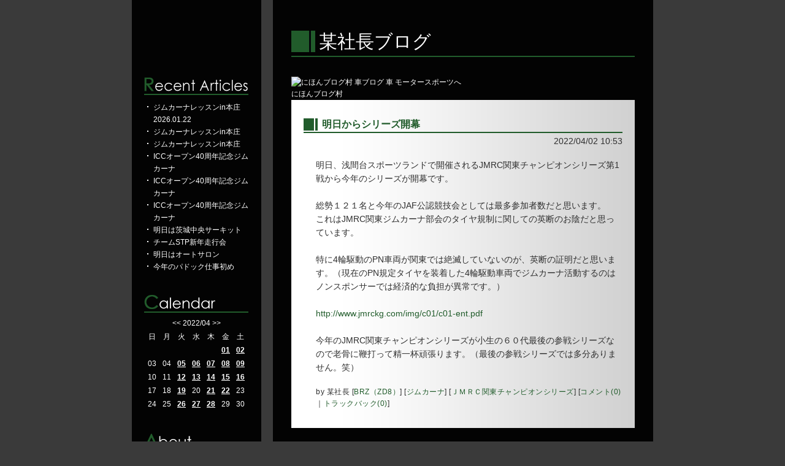

--- FILE ---
content_type: text/html; charset=UTF-8
request_url: http://boushachou.asablo.jp/blog/2022/04/02/
body_size: 19329
content:
<!DOCTYPE HTML PUBLIC "-//W3C//DTD HTML 4.01 Transitional//EN" "http://www.w3.org/TR/html4/loose.dtd">
<html lang="ja">
<head>
<meta name="robots" content="INDEX, FOLLOW">
<meta http-equiv="content-type" content="text/html; charset=UTF-8">
<title>2022-04-02: 某社長ブログ</title>
<meta http-equiv="content-style-type" content="text/css"><link rel="stylesheet" type="text/css" href="http://s.asablo.jp/css/common2l/dark-green-line/common2l.css" media="screen,tv,print">
<link rel="alternate" type="application/rss+xml" title="RSS" href="http://boushachou.asablo.jp/blog/rss">
<link rel="alternate" media="handheld" type="application/xhtml+xml" href="http://boushachou.k.asablo.jp/blog/2022/04/02/">
<link rel="stylesheet" type="text/css" href="http://s.asablo.jp/css/expandimage.css" media="screen,tv,print">
<meta http-equiv="content-script-type" content="text/javascript">
<script src="http://s.asablo.jp/js/expandimage.js" type="text/javascript"></script>
<script type="text/javascript" src="http://s.asablo.jp/editor/watermark_min.js?20131202_1"></script>
</head>
<body class="body-list body-date body-date-2022-04-02 body-year-2022 body-mon-04 body-mday-02 body-dow-sat" onload="asablo.bodyonload(this); asahi_createWaterMark ();"><div id="container">

<div id="head">
<h1><a href="http://boushachou.asablo.jp/blog/">某社長ブログ</a></h1>
</div>

<div id="left">
<div class="sidebar">



<div class="mod mod-recent-articles">
<h2 class="mod-caption">最近の記事</h2>
<div class="mod-body">
<ul>
<li class="mod-text"><a href="http://boushachou.asablo.jp/blog/2026/01/23/9832423">ジムカーナレッスンin本庄2026.01.22</a></li>
<li class="mod-text"><a href="http://boushachou.asablo.jp/blog/2026/01/21/9832036">ジムカーナレッスンin本庄</a></li>
<li class="mod-text"><a href="http://boushachou.asablo.jp/blog/2026/01/21/9832038">ジムカーナレッスンin本庄</a></li>
<li class="mod-text"><a href="http://boushachou.asablo.jp/blog/2026/01/20/9831902">ICCオープン40周年記念ジムカーナ</a></li>
<li class="mod-text"><a href="http://boushachou.asablo.jp/blog/2026/01/20/9831901">ICCオープン40周年記念ジムカーナ</a></li>
<li class="mod-text"><a href="http://boushachou.asablo.jp/blog/2026/01/20/9831903">ICCオープン40周年記念ジムカーナ</a></li>
<li class="mod-text"><a href="http://boushachou.asablo.jp/blog/2026/01/17/9831225">明日は茨城中央サーキット</a></li>
<li class="mod-text"><a href="http://boushachou.asablo.jp/blog/2026/01/13/9830443">チームSTP新年走行会</a></li>
<li class="mod-text"><a href="http://boushachou.asablo.jp/blog/2026/01/08/9829050">明日はオートサロン</a></li>
<li class="mod-text"><a href="http://boushachou.asablo.jp/blog/2026/01/07/9828884">今年のパドック仕事初め</a></li>
</ul>

</div> <!-- //mod-body -->
</div> <!-- //mod -->

<div class="mod mod-calendar">

<div class="mod-body">
<table class="calendar" summary="記事が書かれた日を表示するカレンダー">
<tr>
<td colspan="7" class="calendar-title"><a href="http://boushachou.asablo.jp/blog/2022/03/">&lt;&lt;</a>
<a href="http://boushachou.asablo.jp/blog/2022/04/">2022/04</a>
<a href="http://boushachou.asablo.jp/blog/2022/05/">&gt;&gt;</a>
</td>
</tr>
<tr>
<td class="calendar-sun-name">日</td>
<td class="calendar-wday-name">月</td>
<td class="calendar-wday-name">火</td>
<td class="calendar-wday-name">水</td>
<td class="calendar-wday-name">木</td>
<td class="calendar-wday-name">金</td>
<td class="calendar-sat-name">土</td>
</tr>
<tr class="calendar-row">
<td class="calendar-cell" colspan="5"></td>
<td class="calendar-cell"><a href="/blog/2022/04/01/">01</a></td>
<td class="calendar-cell"><a href="/blog/2022/04/02/">02</a></td>
</tr>
<tr class="calendar-row">
<td class="calendar-cell">03</td>
<td class="calendar-cell">04</td>
<td class="calendar-cell"><a href="/blog/2022/04/05/">05</a></td>
<td class="calendar-cell"><a href="/blog/2022/04/06/">06</a></td>
<td class="calendar-cell"><a href="/blog/2022/04/07/">07</a></td>
<td class="calendar-cell"><a href="/blog/2022/04/08/">08</a></td>
<td class="calendar-cell"><a href="/blog/2022/04/09/">09</a></td>
</tr>
<tr class="calendar-row">
<td class="calendar-cell">10</td>
<td class="calendar-cell">11</td>
<td class="calendar-cell"><a href="/blog/2022/04/12/">12</a></td>
<td class="calendar-cell"><a href="/blog/2022/04/13/">13</a></td>
<td class="calendar-cell"><a href="/blog/2022/04/14/">14</a></td>
<td class="calendar-cell"><a href="/blog/2022/04/15/">15</a></td>
<td class="calendar-cell"><a href="/blog/2022/04/16/">16</a></td>
</tr>
<tr class="calendar-row">
<td class="calendar-cell">17</td>
<td class="calendar-cell">18</td>
<td class="calendar-cell"><a href="/blog/2022/04/19/">19</a></td>
<td class="calendar-cell">20</td>
<td class="calendar-cell"><a href="/blog/2022/04/21/">21</a></td>
<td class="calendar-cell"><a href="/blog/2022/04/22/">22</a></td>
<td class="calendar-cell">23</td>
</tr>
<tr class="calendar-row">
<td class="calendar-cell">24</td>
<td class="calendar-cell">25</td>
<td class="calendar-cell"><a href="/blog/2022/04/26/">26</a></td>
<td class="calendar-cell"><a href="/blog/2022/04/27/">27</a></td>
<td class="calendar-cell"><a href="/blog/2022/04/28/">28</a></td>
<td class="calendar-cell">29</td>
<td class="calendar-cell">30</td>
</tr>
</table> <!-- //calendar -->

</div> <!-- //mod-body -->
</div> <!-- //mod -->

<div class="mod mod-description">
<h2 class="mod-caption">このブログについて</h2>
<div class="mod-body">
<p class="mod-text">モータースポーツ専門ブランド<br>
「RIGID」と「TETRX」の発売元<br>
（株）アルファの代表<br>
中村誠司です。<br>
<br>
埼玉県さいたま市緑区原山4-7-14<br>
TEL：048-764-9630<br>
<br>
㈱アルファのホームページ <br>
<a href="http://www.ms-alpha.co.jp/">http://www.ms-alpha.co.jp/</a> <br>
<br>
㈱アルファのフェイスブック<br>
<a href="https://www.facebook.com/ALPHA.RIGID">https://www.facebook.com/ALPHA.RIGID</a><br>
<br>
中村誠司のフェイスブック<br>
<a href="https://www.facebook.com/seiji.nakamura.79">https://www.facebook.com/seiji.nakamura.79</a><br>
<br>
twitter<br>
<a href="http://twinavi.jp/account/detail/RIGID_TETRX">http://twinavi.jp/account/detail/RIGID_TETRX</a><br>
<br>
個人的趣味の神社巡り<br>
<a href="http://jinjameguri.webcrow.jp/">http://jinjameguri.webcrow.jp/</a><br>
<br>
コメントは歓迎しますが<br>
投稿者名が未記入のコメントは、<br>
読まずに削除いたします。</p>
</div> <!-- //mod-body -->
</div> <!-- //mod -->

<div class="mod mod-category">
<h2 class="mod-caption">カテゴリ一覧</h2>
<div class="mod-body">
<ul>
<li class="mod-text"><a href="http://boushachou.asablo.jp/blog/cat/alpha/">ALPHA (438)</a></li>
<li class="mod-text"><a href="http://boushachou.asablo.jp/blog/cat/asamadai/">浅間台スポーツランド (576)</a></li>
<li class="mod-text"><a href="http://boushachou.asablo.jp/blog/cat/brz/">BRZ (427)</a></li>
<li class="mod-text"><a href="http://boushachou.asablo.jp/blog/cat/brz-zd8/">BRZ（ZD8） (239)</a></li>
<li class="mod-text"><a href="http://boushachou.asablo.jp/blog/cat/car/">新型車両 (370)</a></li>
<li class="mod-text"><a href="http://boushachou.asablo.jp/blog/cat/chibatokyo/">JMRC千葉・東京・浅間台シリーズ (297)</a></li>
<li class="mod-text"><a href="http://boushachou.asablo.jp/blog/cat/cr-z/">CR-Z (7)</a></li>
<li class="mod-text"><a href="http://boushachou.asablo.jp/blog/cat/cz4a/">ランサーエボリューションⅩ (88)</a></li>
<li class="mod-text"><a href="http://boushachou.asablo.jp/blog/cat/demio/">デミオ (28)</a></li>
<li class="mod-text"><a href="http://boushachou.asablo.jp/blog/cat/djlfs/">デミオ１５ＭＢ　DJLFS (37)</a></li>
<li class="mod-text"><a href="http://boushachou.asablo.jp/blog/cat/drift/">ドリフトライセンス (2)</a></li>
<li class="mod-text"><a href="http://boushachou.asablo.jp/blog/cat/dvlesson/">ドライビングレッスン (158)</a></li>
<li class="mod-text"><a href="http://boushachou.asablo.jp/blog/cat/gr4/">GR4 (152)</a></li>
<li class="mod-text"><a href="http://boushachou.asablo.jp/blog/cat/gr8/">GR86 (67)</a></li>
<li class="mod-text"><a href="http://boushachou.asablo.jp/blog/cat/gryaris/">ＧＲヤリス (223)</a></li>
<li class="mod-text"><a href="http://boushachou.asablo.jp/blog/cat/gymkhana/">ジムカーナ (2435)</a></li>
<li class="mod-text"><a href="http://boushachou.asablo.jp/blog/cat/gymkhanayoutube/">ジムカーナアーカイブ (15)</a></li>
<li class="mod-text"><a href="http://boushachou.asablo.jp/blog/cat/gymn/">ジムニー (3)</a></li>
<li class="mod-text"><a href="http://boushachou.asablo.jp/blog/cat/honjyo/">本庄サーキット (203)</a></li>
<li class="mod-text"><a href="http://boushachou.asablo.jp/blog/cat/honjyomp/">本庄モーターパーク (19)</a></li>
<li class="mod-text"><a href="http://boushachou.asablo.jp/blog/cat/jafkantou/">ＪＡＦ関東ジムカーナ選手権 (716)</a></li>
<li class="mod-text"><a href="http://boushachou.asablo.jp/blog/cat/jgc/">全日本ジムカーナ選手権 (694)</a></li>
<li class="mod-text"><a href="http://boushachou.asablo.jp/blog/cat/jmrc-c/">ＪＭＲＣ関東チャンピオンシリーズ (425)</a></li>
<li class="mod-text"><a href="http://boushachou.asablo.jp/blog/cat/jmrctg/">ＪＭＲＣ東京ジムカーナシリーズ (103)</a></li>
<li class="mod-text"><a href="http://boushachou.asablo.jp/blog/cat/jyunrei/">ミニサーキット巡礼 (5)</a></li>
<li class="mod-text"><a href="http://boushachou.asablo.jp/blog/cat/keisoku/">計測サービス (157)</a></li>
<li class="mod-text"><a href="http://boushachou.asablo.jp/blog/cat/kisoku/">競技規則 (246)</a></li>
<li class="mod-text"><a href="http://boushachou.asablo.jp/blog/cat/lesson/">ジムカーナレッスン (323)</a></li>
<li class="mod-text"><a href="http://boushachou.asablo.jp/blog/cat/maboroshi/">幻のジムカーナ場 (12)</a></li>
<li class="mod-text"><a href="http://boushachou.asablo.jp/blog/cat/mormot/">モルモットなお仕事 (7)</a></li>
<li class="mod-text"><a href="http://boushachou.asablo.jp/blog/cat/new/">新製品 (107)</a></li>
<li class="mod-text"><a href="http://boushachou.asablo.jp/blog/cat/oshigoto/">お仕事 (157)</a></li>
<li class="mod-text"><a href="http://boushachou.asablo.jp/blog/cat/oshirase/">お知らせ (118)</a></li>
<li class="mod-text"><a href="http://boushachou.asablo.jp/blog/cat/osusume/">お奨め (95)</a></li>
<li class="mod-text"><a href="http://boushachou.asablo.jp/blog/cat/pirus/">PIRUS　プリウス (1)</a></li>
<li class="mod-text"><a href="http://boushachou.asablo.jp/blog/cat/rally/">ラリー (3)</a></li>
<li class="mod-text"><a href="http://boushachou.asablo.jp/blog/cat/rigid/">リジット (148)</a></li>
<li class="mod-text"><a href="http://boushachou.asablo.jp/blog/cat/roadster/">ロードスター (35)</a></li>
<li class="mod-text"><a href="http://boushachou.asablo.jp/blog/cat/sgs/">SGS (76)</a></li>
<li class="mod-text"><a href="http://boushachou.asablo.jp/blog/cat/sonota/">その他 (254)</a></li>
<li class="mod-text"><a href="http://boushachou.asablo.jp/blog/cat/stp/">チームSTP (120)</a></li>
<li class="mod-text"><a href="http://boushachou.asablo.jp/blog/cat/supergymkhana/">スーパージムカーナ (160)</a></li>
<li class="mod-text"><a href="http://boushachou.asablo.jp/blog/cat/tetrx/">テトラックス (19)</a></li>
<li class="mod-text"><a href="http://boushachou.asablo.jp/blog/cat/tokyobukai/">JMRC東京ジムカーナ部会 (62)</a></li>
<li class="mod-text"><a href="http://boushachou.asablo.jp/blog/cat/tw280/">TW280クラス (22)</a></li>
<li class="mod-text"><a href="http://boushachou.asablo.jp/blog/cat/wrxsti/">ＷＲＸ・ＳＴＩ (150)</a></li>
</ul>

</div> <!-- //mod-body -->
</div> <!-- //mod -->

<div class="mod mod-comment">
<h2 class="mod-caption">最近のコメント</h2>
<div class="mod-body">
<ul>
<li class="mod-text"><a href="http://boushachou.asablo.jp/blog/2025/04/23/9770432#c9770599">四国ダートトライアラー</a></li>
<li class="mod-text"><a href="http://boushachou.asablo.jp/blog/2025/02/06/9752665#c9769849">中島</a></li>
<li class="mod-text"><a href="http://boushachou.asablo.jp/blog/2025/02/18/9755579#c9755759">かんでし</a></li>
<li class="mod-text"><a href="http://boushachou.asablo.jp/blog/2025/02/06/9752665#c9753532">新井</a></li>
<li class="mod-text"><a href="http://boushachou.asablo.jp/blog/2025/01/08/9745449#c9746165">2025年復帰予定</a></li>
<li class="mod-text"><a href="http://boushachou.asablo.jp/blog/2024/03/05/9664971#c9665758">フワ</a></li>
<li class="mod-text"><a href="http://boushachou.asablo.jp/blog/2024/02/14/9659205#c9659643">（未記入）</a></li>
<li class="mod-text"><a href="http://boushachou.asablo.jp/blog/2024/01/13/9650500#c9653109">某社長</a></li>
<li class="mod-text"><a href="http://boushachou.asablo.jp/blog/2024/01/13/9650500#c9651173">WRX</a></li>
<li class="mod-text"><a href="http://boushachou.asablo.jp/blog/2023/10/24/9627952#c9628236">某社長</a></li>
</ul>


</div> <!-- //mod-body -->
</div> <!-- //mod -->

<div class="mod mod-trackback">
<h2 class="mod-caption">最近のトラックバック</h2>
<div class="mod-body">


</div> <!-- //mod-body -->
</div> <!-- //mod -->

<div class="mod mod-backno">
<h2 class="mod-caption">バックナンバー</h2>
<div class="mod-body">
<ul>
<li class="mod-text"><a href="http://boushachou.asablo.jp/blog/2026/01/">2026/ 1</a></li>
<li class="mod-text"><a href="http://boushachou.asablo.jp/blog/2025/12/">2025/12</a></li>
<li class="mod-text"><a href="http://boushachou.asablo.jp/blog/2025/11/">2025/11</a></li>
<li class="mod-text"><a href="http://boushachou.asablo.jp/blog/2025/10/">2025/10</a></li>
<li class="mod-text"><a href="http://boushachou.asablo.jp/blog/2025/09/">2025/ 9</a></li>
<li class="mod-text"><a href="http://boushachou.asablo.jp/blog/2025/08/">2025/ 8</a></li>
<li class="mod-text"><a href="http://boushachou.asablo.jp/blog/2025/07/">2025/ 7</a></li>
<li class="mod-text"><a href="http://boushachou.asablo.jp/blog/2025/06/">2025/ 6</a></li>
<li class="mod-text"><a href="http://boushachou.asablo.jp/blog/2025/05/">2025/ 5</a></li>
<li class="mod-text"><a href="http://boushachou.asablo.jp/blog/2025/04/">2025/ 4</a></li>
<li class="mod-text"><a href="http://boushachou.asablo.jp/blog/2025/03/">2025/ 3</a></li>
<li class="mod-text"><a href="http://boushachou.asablo.jp/blog/2025/02/">2025/ 2</a></li>
<li class="mod-link-to-archives"><a href="http://boushachou.asablo.jp/blog/archives">&lt;&lt;</a></li>
</ul>

</div> <!-- //mod-body -->
</div> <!-- //mod -->

<div class="mod mod-message mod-mobile">
<h2 class="mod-caption">携帯からアクセス</h2>
<div class="mod-body">
<p class="mod-text" style="text-align:center;text-indent:0;">
<img src="http://q.asablo.jp/qr/boushachou.k.asablo.jp.png">
</p>


</div> <!-- //mod-body -->
</div> <!-- //mod -->








<div class="mod mod-rss-button">
<h2 class="mod-caption"><a href="http://boushachou.asablo.jp/blog/rss">RSS</a></h2>
</div> <!-- //mod -->

<div class="mod mod-login-button">
<h2 class="mod-caption"><a href="https://www.asablo.jp/app?target_fqdn=boushachou.asablo.jp&amp;target_path=/blog/" rel="nofollow">ログイン</a></h2>
</div> <!-- //mod -->



</div> <!-- //sidebar -->
</div> <!-- //left -->

<div id="center">
<div id="main">

<div class="main-top">
<a href="https://car.blogmura.com/carsports/ranking.html?p_cid=10457881" target="_blank" ><img src="https://b.blogmura.com/original/1178310" width="240" height="127" border="0" alt="にほんブログ村 車ブログ 車 モータースポーツへ" /></a><br /><a href="https://car.blogmura.com/carsports/ranking.html?p_cid=10457881">にほんブログ村</a>

</div> <!-- //main-top -->





<div class="msg msg-9478028 msg-cat-brz-zd8 msg-cat-gymkhana msg-cat-jmrc-c msg-date-2022-04-2 msg-year-2022 msg-mon-04 msg-mday-02 msg-dow-sat msg-hour-10">
<h2 class="msg-title"><a href="/blog/2022/04/02/9478028">明日からシリーズ開幕</a> ― <span class="msg-date">2022/04/02 10:53</span></h2>
<div class="msg-body">

<div class="msg-content">
<div class="pos">

明日、浅間台スポーツランドで開催されるJMRC関東チャンピオンシリーズ第1戦から今年のシリーズが開幕です。<br>
<br>
総勢１２１名と今年のJAF公認競技会としては最多参加者数だと思います。<br>
これはJMRC関東ジムカーナ部会のタイヤ規制に関しての英断のお陰だと思っています。<br>
<br>
特に4輪駆動のPN車両が関東では絶滅していないのが、英断の証明だと思います。（現在のPN規定タイヤを装着した4輪駆動車両でジムカーナ活動するのはノンスポンサーでは経済的な負担が異常です。）<br>
<br>
<a href="http://www.jmrckg.com/img/c01/c01-ent.pdf">http://www.jmrckg.com/img/c01/c01-ent.pdf</a><br>
<br>
今年のJMRC関東チャンピオンシリーズが小生の６０代最後の参戦シリーズなので老骨に鞭打って精一杯頑張ります。（最後の参戦シリーズでは多分ありません。笑）<br>

</div>
</div>
</div> <!-- //msg-body -->
<p class="msg-footer"><span class="msg-author-info">by <span class="msg-author-name">某社長</span></span> <span class="msg-category-list"><span class="msg-category-info">[<a href="http://boushachou.asablo.jp/blog/cat/brz-zd8/">BRZ（ZD8）</a>]</span> <span class="msg-category-info">[<a href="http://boushachou.asablo.jp/blog/cat/gymkhana/">ジムカーナ</a>]</span> <span class="msg-category-info">[<a href="http://boushachou.asablo.jp/blog/cat/jmrc-c/">ＪＭＲＣ関東チャンピオンシリーズ</a>]</span> </span> <span class="msg-comment-info">[<a href="/blog/2022/04/02/9478028#c">コメント(0)</a>｜<a href="/blog/2022/04/02/9478028#tb">トラックバック(0)</a>]</span></p>
</div> <!-- //msg -->









<div class="main-bottom">
<a href="https://car.blogmura.com/carsports/ranking.html?p_cid=10457881" target="_blank" ><img src="https://b.blogmura.com/original/1178310" width="240" height="127" border="0" alt="にほんブログ村 車ブログ 車 モータースポーツへ" /></a><br /><a href="https://car.blogmura.com/carsports/ranking.html?p_cid=10457881">にほんブログ村</a>

</div> <!-- //main-bottom -->


</div> <!-- //main -->
</div> <!-- //center -->

<p id="footer"><a href="https://asahi-net.jp/asablo/" onclick="window.open(this.href, '_blank'); return false;" onkeypress="window.open(this.href, '_blank'); return false;"><img src="https://s.asablo.jp/img/banner1.gif" alt="アサブロ の トップページ" width="160" height="34"></a>
</p>
</div> <!-- //container -->
<script>
  (function(i,s,o,g,r,a,m){i['GoogleAnalyticsObject']=r;i[r]=i[r]||function(){
  (i[r].q=i[r].q||[]).push(arguments)},i[r].l=1*new Date();a=s.createElement(o),
  m=s.getElementsByTagName(o)[0];a.async=1;a.src=g;m.parentNode.insertBefore(a,m)
  })(window,document,'script','//www.google-analytics.com/analytics.js','ga');

  ga('create', 'UA-56433329-1', 'auto');
  ga('send', 'pageview');

</script>
</body>
</html>



--- FILE ---
content_type: text/css
request_url: http://s.asablo.jp/css/common2l/dark-green-line/common2l.css
body_size: 2028
content:

*{
  margin :0;
  padding:0;
  border: none;
  text-decoration: none;
}

/*------------------------------------リンク設定*/
a {
  color:#fff;
}

a:visited{
  color:#fff;
 }
a:hover {
  color:#6dbd7b;

}

/*----------------------------------ページ全体のレイアウト*/

body {
  height: 100%;
  color: #fff;
  font-family:"ＭＳ Ｐゴシック", "Hiragino Kaku Gothic Pro", "ヒラギノ角ゴ Pro W3", "Osaka", Verdana, arial, sans-selif;
  font-size: 12px;
  line-height:1.6;
  background: #3a3a3a;
}

#container {
  background:url(http://s.asablo.jp/css/common2l/dark-green-line/back-l.gif) repeat-y ;
  margin: 0 auto;
  width: 850px;
}

#head {
  width: 850px;
  min-height: 105px; 
  height:auto !important; 
  height: 105px;
}

#head h1 {

  padding: 50px 30px 10px 260px;;
  font-size: 30px;
  line-height:1.2;
  font-weight:normal;
  
}

#head h1 a{
  background:url(http://s.asablo.jp/css/common2l/dark-green-line/head-icon.gif) top left no-repeat;
  border: none;
  display:block;
  border-bottom:2px solid #215c2b;
  padding-bottom:5px;
  padding-left:45px;
}



#center {
  float: right;
  width: 620px;
 padding-top:20px;
}

#left {
  float: left;
  width: 210px;
  height: 100%;
  padding-top:20px
}

#footer {
  padding-top:20px;
  clear: both;
  height: 50px;
  position: relative;
  background:transparent url(http://s.asablo.jp/css/common2l/dark-green-line/name.gif) no-repeat scroll left bottom;
}

#footer img{
  position:absolute;
  
  right:30px;
  border: none;
  text-decoration: none;
}

#footer a {
  border: none;
  text-decoration: none;
}


/*-----------------------------------------ナビ*/
.navi {
  font-size: 12px;
  text-align: right;
  margin: 0 0 10px 0;
}

.navi a,
.navi a:visited,
.navi a:hover {
  border: none;
}


/*------------------------------------------記事部分*/
#main {
  margin: 0 30px;
}

/*---------リンクの色*/
.msg a{
color:#215c2b;
}

.msg a:visited{
color:#215c2b;

}

.msg a:hover{
color:#215c2b;
background-color:#caf1d1;

}
/*-------------------*/


.msg {
  background:#fff url(http://s.asablo.jp/css/common2l/dark-green-line/msg-back.gif) repeat-y;
  margin: 0 0 30px 0;
  text-align: left;
  color:#2f2f2f;
  position:relative;

}

.msg-title {
  width:520px;
  color:#FFFFFF;
  font-size:18px;
  font-weight:bold;
  line-height:1.2;
  padding:30px 20px 0;
  position:relative;
}
.msg-archives li{
list-style:none;
padding-left:20px;
}

.msg-title a,
.msg-title a:visited {
  background:transparent url(http://s.asablo.jp/css/common2l/dark-green-line/msg-icon.gif) no-repeat scroll left top;
  border-bottom:2px solid #215c2b;
  font-size:16px;
  color:#215c2b;
  display:block;
  padding-bottom:3px;
  padding-left:30px;
}

.msg-title a:hover{
color:#6dbd7b;
background-color:transparent;
}


.msg-date {
  bottom:0;
  color:#2F2F2F;
  display:block;
  font-size:14px;
  font-weight:normal;
  height:16px;
  position:absolute;
  right:20px;
  text-align:right;

}

.msg-body {
  padding: 20px 20px 20px 40px;
  font-size: 14px;
}

.msg-pict {
  margin: 0 0 15px 0;
  border: none;
}

.msg-pict a,
.msg-pict a:visited,
.msg-pict a:hover {
  border: none;
}

.msg-footer {
  padding:0 20px 30px 40px;
  letter-spacing: 0.5px;
}

pre {
  border:2px dotted #2F2F2F;
  margin:0 0 10px;
  padding:20px;
  text-align:left;
  width:456px;
}

blockquote {
  background-color:#3A3A3A;
  color:#FFFFFF;
  margin:0 0 10px;
  padding:20px;
  text-align:left;
  width:460px;
}

/*-------------------------サイドバーの設定*/

.sidebar{
padding:0 20px 50px 20px;
line-height:1.7em;
}

.sidebar li{
list-style:none;
padding-left:15px;
background:url(http://s.asablo.jp/css/common2l/dark-green-line/li-dot.gif) left 3px no-repeat;
}

.mod{
padding-bottom:35px;

}

.mod-caption{
padding-bottom:10px;
display:block;
width:170px;
height:30px;
font-size:13px;
}

/*タイトル部*/

.mod-description .mod-caption{
text-indent:-9999px;
background:url(http://s.asablo.jp/css/common2l/dark-green-line/mod-01.gif) no-repeat top left;
}
.mod-calendar{
background:url(http://s.asablo.jp/css/common2l/dark-green-line/mod-02.gif) no-repeat top left;
text-align:center;
padding:35px 0 35px 0;

}

.mod-recent-articles .mod-caption{
text-indent:-9999px;
background:url(http://s.asablo.jp/css/common2l/dark-green-line/mod-03.gif) no-repeat top left;
}

.mod-comment .mod-caption{
text-indent:-9999px;
background:url(http://s.asablo.jp/css/common2l/dark-green-line/mod-04.gif) no-repeat top left;
}

.mod-trackback .mod-caption{
text-indent:-9999px;
background:url(http://s.asablo.jp/css/common2l/dark-green-line/mod-05.gif) no-repeat top left;
}

.mod-category .mod-caption{
text-indent:-9999px;
background:url(http://s.asablo.jp/css/common2l/dark-green-line/mod-06.gif) no-repeat top left;
}

.mod-backno .mod-caption{
text-indent:-9999px;
background:url(http://s.asablo.jp/css/common2l/dark-green-line/mod-07.gif) no-repeat top left;
}

.mod-rss-button .mod-caption {
text-indent:-9999px;

}

.mod-rss-button .mod-caption a{
display:block;
width:170px;
height:30px;
background:url(http://s.asablo.jp/css/common2l/dark-green-line/mod-08.gif) no-repeat top left;
}
.mod-rss-button .mod-caption a:hover{
background:url(http://s.asablo.jp/css/common2l/dark-green-line/mod-08.gif) no-repeat 0 -30px;
}


.mod-login-button .mod-caption{
text-indent:-9999px;
}
.mod-login-button .mod-caption a{
display:block;
width:170px;
height:30px;
text-indent:-9999px;
background:url(http://s.asablo.jp/css/common2l/dark-green-line/mod-09.gif) no-repeat top left;
}
.mod-login-button .mod-caption a:hover{
background:url(http://s.asablo.jp/css/common2l/dark-green-line/mod-09.gif) no-repeat 0 -30px;
}


.mod-message .mod-caption{
width:150px;
border-bottom:2px solid #215c2b;
height:auto;
padding-bottom:3px;
margin-bottom:10px;
background:url(http://s.asablo.jp/css/common2l/dark-green-line/mod-icon.gif) no-repeat top left;

padding-left:20px;
}


/*サイドメニュー個々の設定*/

.calendar{
margin:auto;
text-align:center;
width:170px;
}

.calendar-cell a{
font-weight:bold;
text-decoration:underline;

}

.mod-backno .mod-link-to-archives{
background-image:none;
}


/*コメント部分-----------------------------------------*/
/*
コメント

*/

.comment-form {
padding-bottom:20px;
font-size:14px;
}


.comment-caption a{
display : block;
width:540px;
font-size:14px;
background-color:#215c2b;
padding-left:20px;
margin-bottom:20px;
}
.comment-caption{
font-size:14px;
}

.comment-title{

padding-left :25px;
width:480px;
font-size : 12px;
margin:15px 0 5px;

}

.comment-title a{
border-bottom : 1px solid ;

}

.comment-title + a{
border-bottom : none ;

}

.comment-body{
padding-left :45px;
line-height:1.5em;
width:480px;
font-size : 13px;


}

.comment-form .comment-caption{
padding-left:25px;
font-size:14px;
font-weight:bold;
margin:30px 0 0;

}

.comment-form p{

padding:0px 0px 10px 45px;
font-size : 13px;

}

.comment-form form p input {
background-color:#D2D2D2;
display:block;
font-size:13px;
margin : 0px 0px;
width :180px;
border: 0px;
 font-family:"ＭＳ Ｐゴシック", "Hiragino Kaku Gothic Pro", "ヒラギノ角ゴ Pro W3", "Osaka", Verdana, arial, sans-selif;
border-width:1px;
}
.comment-form textarea {
background-color:#D2D2D2;
display:block;
font-size:13px;
width:410px;
margin-bottom:10px;
border: 0px;
 font-family:"ＭＳ Ｐゴシック", "Hiragino Kaku Gothic Pro", "ヒラギノ角ゴ Pro W3", "Osaka", Verdana, arial, sans-selif;

}

.comment-form form br {
display:none;
}


/*
トラックバック

*/


.tb-caption a{
display : block;
width:540px;
font-size:14px;
background-color:#215c2b;
padding-left:20px;
margin-bottom:20px;

}

.tb-url{

padding-left :45px;

width:480px;
font-size : 13px;

margin-bottom :10px

}

 .tb-attention{
padding-left :45px;

width:480px;
font-size : 13px;

margin-bottom : 2em;

}


 .tb-title {
padding-left :25px;

width:480px;
font-size : 13px;
margin : 15px   0px  5px;
}

.tb-title a{
border-bottom : 1px solid ;

}


.tb-body{
padding-left :45px;
line-height:1.5em;
width:480px;
font-size : 13px;
}



/*追加修正170706*/
.msg-body u{
text-decoration:underline;
}
.msg-body strike,.msg-body s,.msg-body del{
text-decoration: line-through;
}

